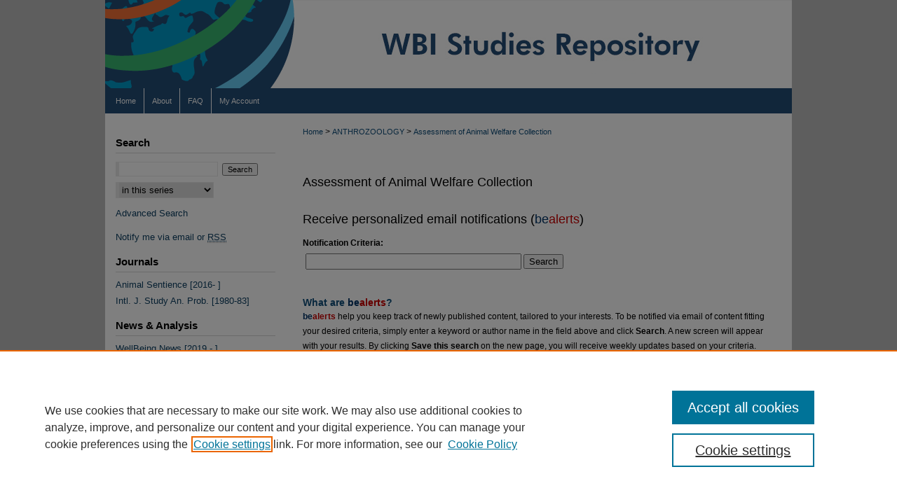

--- FILE ---
content_type: text/html; charset=UTF-8
request_url: https://www.wellbeingintlstudiesrepository.org/assawel/announcements.html
body_size: 5250
content:

<!DOCTYPE html>
<html lang="en">
<head><!-- inj yui3-seed: --><script type='text/javascript' src='//cdnjs.cloudflare.com/ajax/libs/yui/3.6.0/yui/yui-min.js'></script><script type='text/javascript' src='//ajax.googleapis.com/ajax/libs/jquery/1.10.2/jquery.min.js'></script><!-- Adobe Analytics --><script type='text/javascript' src='https://assets.adobedtm.com/4a848ae9611a/d0e96722185b/launch-d525bb0064d8.min.js'></script><script type='text/javascript' src=/assets/nr_browser_production.js></script>

<!-- def.1 -->
<meta charset="utf-8">
<meta name="viewport" content="width=device-width">
<title>Assessment of Animal Welfare Collection: Custom Email Notifications and RSS</title>




<!-- sh.1 -->
<link rel="stylesheet" href="/ir-style.css" type="text/css" media="screen">
<link rel="stylesheet" href="/ir-custom.css" type="text/css" media="screen">
<link rel="stylesheet" href="ir-custom.css" type="text/css" media="screen">
<link rel="stylesheet" href="/ir-local.css" type="text/css" media="screen">
<link rel="stylesheet" href="ir-local.css" type="text/css" media="screen">
<link rel="stylesheet" href="/ir-print.css" type="text/css" media="print">
<link type="text/css" rel="stylesheet" href="/assets/floatbox/floatbox.css">
<link rel="alternate" type="application/rss+xml" title="Site Feed" href="/recent.rss">
<link rel="shortcut icon" href="/favicon.ico" type="image/x-icon">
<!--[if IE]>
<link rel="stylesheet" href="/ir-ie.css" type="text/css" media="screen">
<![endif]-->

<!-- JS -->
<script type="text/javascript" src="/assets/jsUtilities.js"></script>
<script type="text/javascript" src="/assets/footnoteLinks.js"></script>
<script type="text/javascript" src="/assets/scripts/yui-init.pack.js"></script>
<script type="text/javascript" src="/assets/scripts/bepress-init.debug.js"></script>
<script type="text/javascript" src="/assets/scripts/JumpListYUI.pack.js"></script>

<!-- end sh.1 -->




<script type="text/javascript">var pageData = {"page":{"environment":"prod","productName":"bpdg","language":"en","name":"ir_series","businessUnit":"els:rp:st"},"visitor":{}};</script>

</head>
<body >
<!-- FILE /srv/sequoia/main/data/www.wellbeingintlstudiesrepository.org/assets/header.pregen --><!-- FILE: /srv/sequoia/main/data/assets/site/mobile_nav.inc --><!--[if !IE]>-->
<script src="/assets/scripts/dc-mobile/dc-responsive-nav.js"></script>

<header id="mobile-nav" class="nav-down device-fixed-height" style="visibility: hidden;">
  
  
  <nav class="nav-collapse">
    <ul>
      <li class="menu-item active device-fixed-width"><a href="https://www.wellbeingintlstudiesrepository.org" title="Home" data-scroll >Home</a></li>
      <li class="menu-item device-fixed-width"><a href="https://www.wellbeingintlstudiesrepository.org/do/search/advanced/" title="Search" data-scroll ><i class="icon-search"></i> Search</a></li>
      <li class="menu-item device-fixed-width"><a href="https://www.wellbeingintlstudiesrepository.org/communities.html" title="Browse" data-scroll >Browse Subject Collections</a></li>
      <li class="menu-item device-fixed-width"><a href="/cgi/myaccount.cgi?context=assawel" title="My Account" data-scroll >My Account</a></li>
      <li class="menu-item device-fixed-width"><a href="https://www.wellbeingintlstudiesrepository.org/about.html" title="About" data-scroll >About</a></li>
      <li class="menu-item device-fixed-width"><a href="https://network.bepress.com" title="Digital Commons Network" data-scroll ><img width="16" height="16" alt="DC Network" style="vertical-align:top;" src="/assets/md5images/8e240588cf8cd3a028768d4294acd7d3.png"> Digital Commons Network™</a></li>
    </ul>
  </nav>
</header>

<script src="/assets/scripts/dc-mobile/dc-mobile-nav.js"></script>
<!--<![endif]-->
<!-- FILE: /srv/sequoia/main/data/www.wellbeingintlstudiesrepository.org/assets/header.pregen (cont) -->
<!-- FILE: /srv/sequoia/main/data/www.wellbeingintlstudiesrepository.org/assets/ir_gtm.inc --><!-- FILE: /srv/sequoia/main/data/www.wellbeingintlstudiesrepository.org/assets/header.pregen (cont) -->



<div id="hsu">
	<div id="container">
		<a href="#main" class="skiplink" accesskey="2" >Skip to main content</a>

					
			<div id="header">
				<a href="https://www.wellbeingintlstudiesrepository.org" id="banner_link" title="WBI Studies Repository" >
					<img id="banner_image" alt="WBI Studies Repository" width='980' height='126' src="/assets/md5images/495d8b96ce03388d77ac0682fa93a23c.png">
				</a>	
				
			</div>
					
			<div id="navigation">
				<!-- FILE: /srv/sequoia/main/data/assets/site/ir_navigation.inc --><div id="tabs" role="navigation" aria-label="Main"><ul><li id="tabone"><a href="https://www.wellbeingintlstudiesrepository.org" title="Home" ><span>Home</span></a></li><li id="tabtwo"><a href="https://www.wellbeingintlstudiesrepository.org/about.html" title="About" ><span>About</span></a></li><li id="tabthree"><a href="https://www.wellbeingintlstudiesrepository.org/faq.html" title="FAQ" ><span>FAQ</span></a></li><li id="tabfour"><a href="https://www.wellbeingintlstudiesrepository.org/cgi/myaccount.cgi?context=assawel  " title="My Account" ><span>My Account</span></a></li></ul></div>


<!-- FILE: /srv/sequoia/main/data/www.wellbeingintlstudiesrepository.org/assets/header.pregen (cont) -->
			</div>
		

		<div id="wrapper">
			<div id="content">
				<div id="main" class="text">

<script type="text/javascript" src="/assets/floatbox/floatbox.js"></script>
<!-- FILE: /srv/sequoia/main/data/assets/site/ir_breadcrumb.inc -->
<div class="crumbs" role="navigation" aria-label="Breadcrumb">
	<p>
			<a href="https://www.wellbeingintlstudiesrepository.org" class="ignore" >Home</a>
	 <span aria-hidden="true">&gt;</span> 
		<a href="https://www.wellbeingintlstudiesrepository.org/anthro" class="ignore" >ANTHROZOOLOGY</a>
	 <span aria-hidden="true">&gt;</span> 
		<a href="https://www.wellbeingintlstudiesrepository.org/assawel" class="ignore" aria-current="page" >Assessment of Animal Welfare Collection</a>
	</p>
</div>
<!-- FILE: /srv/sequoia/main/data/assets/site/ir_series/announcements.html (cont) -->
<div class="clear">&nbsp;</div>
<!-- FILE: /srv/sequoia/main/data/assets/site/ir_series/ir_series_logo.inc -->
<!-- FILE: /srv/sequoia/main/data/assets/site/ir_series/announcements.html (cont) -->
<h2 class="community">Assessment of Animal Welfare Collection</h2>
<div class="clear">&nbsp;</div>
<div id="announce">
<!-- FILE: /srv/sequoia/main/data/assets/site/ir_bealert.inc --><form method="post" action="/cgi/query.cgi">
	<input type=hidden name="field_1" value="ancestor.link"><input type=hidden name="op_1" value="in">
	<input type=hidden name="value_1" value="https://www.wellbeingintlstudiesrepository.org/assawel"><input type=hidden name="hidden_1" value='1'>
	<input type=hidden name="connector_2" value="and">
	<input type=hidden name="field_2" value="full_text">
	<input type=hidden name="save_this_search" value="1">
	<input type=hidden name="email_notification" value="7">
	<h2>Receive personalized email notifications (<span style="color:#036;">be</span><span style="color:#c00;">alerts</span>)</h2>
	<div class="field">
		<label for="value_2">Notification Criteria:</label>
			<div class="field-border">
				<input type="text" name="value_2" id="value_2"> <button type="submit" name="submit">Search</button>
			</div>
	</div>
	<div class="clear"></div>
<h4>What are <span style="color:#036;">be</span><span style="color:#c00;">alerts</span>?</h4>
<p><strong><span style="color:#036;">be</span><span style="color:#c00;">alerts</span></strong> help you keep track of newly published content, tailored to your interests. To be notified via email of content fitting your desired criteria, simply enter a keyword or author name in the field above and click <strong>Search</strong>.  A new  screen will appear with your results. By clicking <strong>Save this search</strong> on the new page, you will receive weekly updates based on your criteria.</p>
</form>
<!-- FILE: /srv/sequoia/main/data/assets/site/ir_series/announcements.html (cont) -->
<!-- FILE: /srv/sequoia/main/data/assets/site/ir_rss.inc --><h3>Get the <em>Assessment of Animal Welfare Collection</em> <abbr title="Really Simple Syndication">RSS</abbr> feed</h3>
<p class="feed"><a type="application/rss+xml" href="https://www.wellbeingintlstudiesrepository.org/assawel/recent.rss" ><span class="visually-hidden">Subscribe to the Assessment of Animal Welfare Collection</macro> feed</span></a></p> 
<p class="instructions">To use the <em>Assessment of Animal Welfare Collection</em> <abbr title="Really Simple Syndication">RSS</abbr> feed, simply drag this link into your feed reader or news aggregator.</p>
<h3>What is <abbr title="Really Simple Syndication">RSS</abbr>?</h3>
<p><abbr title="Really Simple Syndication">RSS</abbr> (Really Simple Syndication) is a standardized <abbr title="eXtensible markup Language">XML</abbr>-based format for sharing and distributing frequently updated web content such as news headlines. <abbr title="Really Simple Syndication">RSS</abbr> feeds may be subscribed to using programs called feed readers or news aggregators.</p>
<p>The <abbr title="Really Simple Syndication">RSS</abbr> feed is updated when new work appears in <em>Assessment of Animal Welfare Collection</em>.</p>
<!-- FILE: /srv/sequoia/main/data/assets/site/ir_series/announcements.html (cont) -->
</div>

<!-- FILE /srv/sequoia/main/data/assets/site/footer.pregen --></div>
	<div class="verticalalign">&nbsp;</div>
	<div class="clear">&nbsp;</div>

</div>

	<div id="sidebar" role="complementary">
	<!-- FILE: /srv/sequoia/main/data/www.wellbeingintlstudiesrepository.org/assets/ir_series/ir_sidebar_7_8.inc -->




	<!-- FILE: /srv/sequoia/main/data/assets/site/ir_sidebar_sort_sba.inc --><!-- FILE: /srv/sequoia/main/data/assets/site/ir_sidebar_custom_upper_7_8.inc -->

<!-- FILE: /srv/sequoia/main/data/assets/site/ir_sidebar_sort_sba.inc (cont) -->
<!-- FILE: /srv/sequoia/main/data/assets/site/ir_sidebar_search_7_8.inc --><h2>Search</h2>


	
<form method='get' action='https://www.wellbeingintlstudiesrepository.org/do/search/' id="sidebar-search">
	<label for="search" accesskey="4">
		
	</label>
		<div>
			<span class="border">
				<input type="text" name='q' class="search" id="search">
			</span> 
			<input type="submit" value="Search" class="searchbutton" style="font-size:11px;">
		</div>
	<label for="context" class="visually-hidden">
		Select context to search:
	</label> 
		<div>
			<span class="border">
				<select name="fq" id="context">
					
					
						<option value='virtual_ancestor_link:"https://www.wellbeingintlstudiesrepository.org/assawel"'>in this series</option>
					
					
					
					<option value='virtual_ancestor_link:"https://www.wellbeingintlstudiesrepository.org"'>in this repository</option>
					<option value='virtual_ancestor_link:"http:/"'>across all repositories</option>
				</select>
			</span>
		</div>
</form>

<p class="advanced">
	
	
		<a href="https://www.wellbeingintlstudiesrepository.org/do/search/advanced/?fq=virtual_ancestor_link:%22https://www.wellbeingintlstudiesrepository.org/assawel%22" >
			Advanced Search
		</a>
	
</p>
<!-- FILE: /srv/sequoia/main/data/assets/site/ir_sidebar_sort_sba.inc (cont) -->
<!-- FILE: /srv/sequoia/main/data/assets/site/ir_sidebar_notify_7_8.inc -->


	<ul id="side-notify">
		<li class="notify">
			<a href="https://www.wellbeingintlstudiesrepository.org/assawel/announcements.html" title="Email or RSS Notifications" >
				Notify me via email or <acronym title="Really Simple Syndication">RSS</acronym>
			</a>
		</li>
	</ul>



<!-- FILE: /srv/sequoia/main/data/assets/site/urc_badge.inc -->






<!-- FILE: /srv/sequoia/main/data/assets/site/ir_sidebar_notify_7_8.inc (cont) -->

<!-- FILE: /srv/sequoia/main/data/assets/site/ir_sidebar_sort_sba.inc (cont) -->
<!-- FILE: /srv/sequoia/main/data/www.wellbeingintlstudiesrepository.org/assets/ir_sidebar_custom_middle_7_8.inc --><h2>Journals <!-- &amp; Newsletter --></h2>
<ul>

	<li><a href="https://www.wellbeingintlstudiesrepository.org/animsent" >Animal Sentience [2016- ]</a></li>

	<li><a href="https://www.wellbeingintlstudiesrepository.org/ijsap/all_issues.html" >Intl. J. Study An. Prob. [1980-83]</a></li>
</ul>

<h2>News &amp; Analysis</h2>
<ul>
	<li><a href="https://www.wellbeingintlstudiesrepository.org/wbn/all_issues.html" >WellBeing News [2019 - ]</a></li>
	<li><a href="https://www.wellbeingintlstudiesrepository.org/herzog.html" >Herzog</a></li>
</ul><!-- FILE: /srv/sequoia/main/data/assets/site/ir_sidebar_sort_sba.inc (cont) -->
<!-- FILE: /srv/sequoia/main/data/www.wellbeingintlstudiesrepository.org/assets/ir_sidebar_browse.inc --><h2>Browse</h2>
<ul id="side-browse">
<li><a href="https://www.wellbeingintlstudiesrepository.org/exhibit/nexus/" >Nexus Resource Document</a></li>
<li class="collections"><a href="https://www.wellbeingintlstudiesrepository.org/communities.html" title="Browse by Subject Collections" >Subject Collections</a></li>
<li><a href="https://www.wellbeingintlstudiesrepository.org/ebooks/" >Books</a></li>

	<li class="author"><a href="https://www.wellbeingintlstudiesrepository.org/authors.html" title="Browse by Author" >Authors</a></li>
</ul>





<!-- FILE: /srv/sequoia/main/data/assets/site/ir_sidebar_sort_sba.inc (cont) -->
<!-- FILE: /srv/sequoia/main/data/www.wellbeingintlstudiesrepository.org/assets/ir_sidebar_author_7_8.inc --><h2>Resources</h2>






	<ul id="side-author">
		<li class="author">
			<a href="https://www.wellbeingintlstudiesrepository.org/authors.html" title="Browse by Author" >
				Author Index
			</a>
		</li>
		<li class="faq">
			<a href="https://www.wellbeingintlstudiesrepository.org/faq.html" title="Author FAQs" >
				Author FAQs
			</a>
		</li>
		<li class="author">
			<a href="https://www.wellbeingintlstudiesrepository.org/sw_gallery.html" title="Browse by Author" >
				Author Gallery
			</a>
		</li>
		
		
		
	</ul>




<!-- FILE: /srv/sequoia/main/data/assets/site/ir_sidebar_sort_sba.inc (cont) -->
<!-- FILE: /srv/sequoia/main/data/www.wellbeingintlstudiesrepository.org/assets/ir_sidebar_custom_lower_7_8.inc --><!-- FILE: /srv/sequoia/main/data/assets/site/ir_sidebar_homepage_links_7_8.inc -->

<!-- FILE: /srv/sequoia/main/data/www.wellbeingintlstudiesrepository.org/assets/ir_sidebar_custom_lower_7_8.inc (cont) -->
	

<!-- FILE: /srv/sequoia/main/data/assets/site/ir_sidebar_sort_sba.inc (cont) -->
<!-- FILE: /srv/sequoia/main/data/assets/site/ir_sidebar_sw_links_7_8.inc -->

	
		
	


	<!-- FILE: /srv/sequoia/main/data/assets/site/ir_sidebar_sort_sba.inc (cont) -->

<!-- FILE: /srv/sequoia/main/data/assets/site/ir_sidebar_geolocate.inc --><!-- FILE: /srv/sequoia/main/data/assets/site/ir_geolocate_enabled_and_displayed.inc -->

<!-- FILE: /srv/sequoia/main/data/assets/site/ir_sidebar_geolocate.inc (cont) -->

<!-- FILE: /srv/sequoia/main/data/assets/site/ir_sidebar_sort_sba.inc (cont) -->
<!-- FILE: /srv/sequoia/main/data/www.wellbeingintlstudiesrepository.org/assets/ir_sidebar_custom_lowest_7_8.inc --><a href="https://wellbeingintl.org/" >
	<img alt="WellBeing International" width='220' height='60' src="/assets/md5images/829241a967e4b799592488619ed8a584.gif">
</a>

<p>WellBeing International seeks to achieve optimal well-being for the triad of People, Animals and Environment (PAE) emphasizing the intersections of the three elements, through the following approaches to build global health and happiness: Global Awareness, Cooperation &amp; Partnership and Science &amp; Technology.</p>

<div id="sidebardonate">

<p>Please consider making a donation to help support the Repository.</p>

<p><a href="https://wellbeingintl.org/wbisr-support/" class="button" >Donate</a></p>

<p class="smalltext">WellBeing International® is a U.S. 501(c)(3) nonprofit, tax-exempt charitable organization. All donations made through this link will be earmarked for the operation of the WBI Studies Repository.</p>

</div>




<!-- FILE: /srv/sequoia/main/data/assets/site/ir_sidebar_sort_sba.inc (cont) -->
<!-- FILE: /srv/sequoia/main/data/www.wellbeingintlstudiesrepository.org/assets/ir_series/ir_sidebar_7_8.inc (cont) -->



<!-- FILE: /srv/sequoia/main/data/assets/site/footer.pregen (cont) -->
	<div class="verticalalign">&nbsp;</div>
	</div>

</div>

<!-- FILE: /srv/sequoia/main/data/www.wellbeingintlstudiesrepository.org/assets/ir_footer_content.inc --><div id="footer">
	
	
	<!-- FILE: /srv/sequoia/main/data/assets/site/ir_bepress_logo.inc --><div id="bepress">

<a href="https://www.elsevier.com/solutions/digital-commons" title="Elsevier - Digital Commons" >
	<em>Elsevier - Digital Commons</em>
</a>

</div>
<!-- FILE: /srv/sequoia/main/data/www.wellbeingintlstudiesrepository.org/assets/ir_footer_content.inc (cont) -->
		<div id="footer-links">
		<p>
			<a href="https://www.wellbeingintlstudiesrepository.org" title="Home page" accesskey="1" >
					Home
			</a> | 
			<a href="https://www.wellbeingintlstudiesrepository.org/about.html" title="About" >
					About
			</a> | 
			<a href="https://www.wellbeingintlstudiesrepository.org/faq.html" title="FAQ" >
					FAQ
			</a> | 
			<a href="/cgi/myaccount.cgi?context=assawel" title="My Account Page" accesskey="3" >
					My Account
			</a> | 
			<a href="https://www.wellbeingintlstudiesrepository.org/accessibility.html" title="Accessibility Statement" accesskey="0" >
					Accessibility Statement
			</a>
		</p>
		<p>
        <a class="secondary-link" href="http://www.bepress.com/privacy.html" title="Privacy Policy" >
                                Privacy
        </a>
        <a class="secondary-link" href="http://www.bepress.com/copyright_infringement.html" title="Copyright Policy" >
                                Copyright
        </a> 
</p>		</div>
	
</div>
<!-- FILE: /srv/sequoia/main/data/assets/site/footer.pregen (cont) -->

</div>
</div>

<!-- FILE: /srv/sequoia/main/data/www.wellbeingintlstudiesrepository.org/assets/ir_analytics.inc -->
<script>
  (function(i,s,o,g,r,a,m){i['GoogleAnalyticsObject']=r;i[r]=i[r]||function(){
  (i[r].q=i[r].q||[]).push(arguments)},i[r].l=1*new Date();a=s.createElement(o),
  m=s.getElementsByTagName(o)[0];a.async=1;a.src=g;m.parentNode.insertBefore(a,m)
  })(window,document,'script','//www.google-analytics.com/analytics.js','ga');

  ga('create', 'UA-42891787-45', 'animalstudiesrepository.org');
  ga('send', 'pageview');

</script>
<!-- FILE: /srv/sequoia/main/data/assets/site/footer.pregen (cont) -->

<script type='text/javascript' src='/assets/scripts/bpbootstrap-20160726.pack.js'></script><script type='text/javascript'>BPBootstrap.init({appendCookie:''})</script></body></html>
